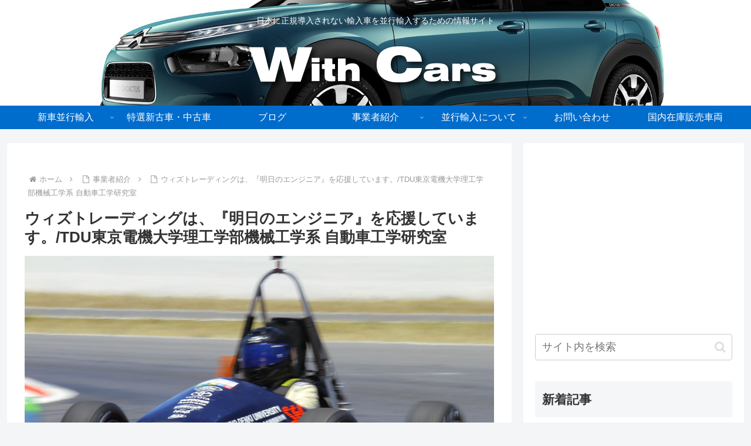

--- FILE ---
content_type: text/html; charset=utf-8
request_url: https://www.google.com/recaptcha/api2/anchor?ar=1&k=6LflHD8aAAAAAIkLFVUUPVq2xpvgJFKLcgT0tvDI&co=aHR0cHM6Ly93aXRoLWNhcnMuY29tOjQ0Mw..&hl=en&v=7gg7H51Q-naNfhmCP3_R47ho&size=invisible&anchor-ms=20000&execute-ms=30000&cb=u51nsh4ovor3
body_size: 48172
content:
<!DOCTYPE HTML><html dir="ltr" lang="en"><head><meta http-equiv="Content-Type" content="text/html; charset=UTF-8">
<meta http-equiv="X-UA-Compatible" content="IE=edge">
<title>reCAPTCHA</title>
<style type="text/css">
/* cyrillic-ext */
@font-face {
  font-family: 'Roboto';
  font-style: normal;
  font-weight: 400;
  font-stretch: 100%;
  src: url(//fonts.gstatic.com/s/roboto/v48/KFO7CnqEu92Fr1ME7kSn66aGLdTylUAMa3GUBHMdazTgWw.woff2) format('woff2');
  unicode-range: U+0460-052F, U+1C80-1C8A, U+20B4, U+2DE0-2DFF, U+A640-A69F, U+FE2E-FE2F;
}
/* cyrillic */
@font-face {
  font-family: 'Roboto';
  font-style: normal;
  font-weight: 400;
  font-stretch: 100%;
  src: url(//fonts.gstatic.com/s/roboto/v48/KFO7CnqEu92Fr1ME7kSn66aGLdTylUAMa3iUBHMdazTgWw.woff2) format('woff2');
  unicode-range: U+0301, U+0400-045F, U+0490-0491, U+04B0-04B1, U+2116;
}
/* greek-ext */
@font-face {
  font-family: 'Roboto';
  font-style: normal;
  font-weight: 400;
  font-stretch: 100%;
  src: url(//fonts.gstatic.com/s/roboto/v48/KFO7CnqEu92Fr1ME7kSn66aGLdTylUAMa3CUBHMdazTgWw.woff2) format('woff2');
  unicode-range: U+1F00-1FFF;
}
/* greek */
@font-face {
  font-family: 'Roboto';
  font-style: normal;
  font-weight: 400;
  font-stretch: 100%;
  src: url(//fonts.gstatic.com/s/roboto/v48/KFO7CnqEu92Fr1ME7kSn66aGLdTylUAMa3-UBHMdazTgWw.woff2) format('woff2');
  unicode-range: U+0370-0377, U+037A-037F, U+0384-038A, U+038C, U+038E-03A1, U+03A3-03FF;
}
/* math */
@font-face {
  font-family: 'Roboto';
  font-style: normal;
  font-weight: 400;
  font-stretch: 100%;
  src: url(//fonts.gstatic.com/s/roboto/v48/KFO7CnqEu92Fr1ME7kSn66aGLdTylUAMawCUBHMdazTgWw.woff2) format('woff2');
  unicode-range: U+0302-0303, U+0305, U+0307-0308, U+0310, U+0312, U+0315, U+031A, U+0326-0327, U+032C, U+032F-0330, U+0332-0333, U+0338, U+033A, U+0346, U+034D, U+0391-03A1, U+03A3-03A9, U+03B1-03C9, U+03D1, U+03D5-03D6, U+03F0-03F1, U+03F4-03F5, U+2016-2017, U+2034-2038, U+203C, U+2040, U+2043, U+2047, U+2050, U+2057, U+205F, U+2070-2071, U+2074-208E, U+2090-209C, U+20D0-20DC, U+20E1, U+20E5-20EF, U+2100-2112, U+2114-2115, U+2117-2121, U+2123-214F, U+2190, U+2192, U+2194-21AE, U+21B0-21E5, U+21F1-21F2, U+21F4-2211, U+2213-2214, U+2216-22FF, U+2308-230B, U+2310, U+2319, U+231C-2321, U+2336-237A, U+237C, U+2395, U+239B-23B7, U+23D0, U+23DC-23E1, U+2474-2475, U+25AF, U+25B3, U+25B7, U+25BD, U+25C1, U+25CA, U+25CC, U+25FB, U+266D-266F, U+27C0-27FF, U+2900-2AFF, U+2B0E-2B11, U+2B30-2B4C, U+2BFE, U+3030, U+FF5B, U+FF5D, U+1D400-1D7FF, U+1EE00-1EEFF;
}
/* symbols */
@font-face {
  font-family: 'Roboto';
  font-style: normal;
  font-weight: 400;
  font-stretch: 100%;
  src: url(//fonts.gstatic.com/s/roboto/v48/KFO7CnqEu92Fr1ME7kSn66aGLdTylUAMaxKUBHMdazTgWw.woff2) format('woff2');
  unicode-range: U+0001-000C, U+000E-001F, U+007F-009F, U+20DD-20E0, U+20E2-20E4, U+2150-218F, U+2190, U+2192, U+2194-2199, U+21AF, U+21E6-21F0, U+21F3, U+2218-2219, U+2299, U+22C4-22C6, U+2300-243F, U+2440-244A, U+2460-24FF, U+25A0-27BF, U+2800-28FF, U+2921-2922, U+2981, U+29BF, U+29EB, U+2B00-2BFF, U+4DC0-4DFF, U+FFF9-FFFB, U+10140-1018E, U+10190-1019C, U+101A0, U+101D0-101FD, U+102E0-102FB, U+10E60-10E7E, U+1D2C0-1D2D3, U+1D2E0-1D37F, U+1F000-1F0FF, U+1F100-1F1AD, U+1F1E6-1F1FF, U+1F30D-1F30F, U+1F315, U+1F31C, U+1F31E, U+1F320-1F32C, U+1F336, U+1F378, U+1F37D, U+1F382, U+1F393-1F39F, U+1F3A7-1F3A8, U+1F3AC-1F3AF, U+1F3C2, U+1F3C4-1F3C6, U+1F3CA-1F3CE, U+1F3D4-1F3E0, U+1F3ED, U+1F3F1-1F3F3, U+1F3F5-1F3F7, U+1F408, U+1F415, U+1F41F, U+1F426, U+1F43F, U+1F441-1F442, U+1F444, U+1F446-1F449, U+1F44C-1F44E, U+1F453, U+1F46A, U+1F47D, U+1F4A3, U+1F4B0, U+1F4B3, U+1F4B9, U+1F4BB, U+1F4BF, U+1F4C8-1F4CB, U+1F4D6, U+1F4DA, U+1F4DF, U+1F4E3-1F4E6, U+1F4EA-1F4ED, U+1F4F7, U+1F4F9-1F4FB, U+1F4FD-1F4FE, U+1F503, U+1F507-1F50B, U+1F50D, U+1F512-1F513, U+1F53E-1F54A, U+1F54F-1F5FA, U+1F610, U+1F650-1F67F, U+1F687, U+1F68D, U+1F691, U+1F694, U+1F698, U+1F6AD, U+1F6B2, U+1F6B9-1F6BA, U+1F6BC, U+1F6C6-1F6CF, U+1F6D3-1F6D7, U+1F6E0-1F6EA, U+1F6F0-1F6F3, U+1F6F7-1F6FC, U+1F700-1F7FF, U+1F800-1F80B, U+1F810-1F847, U+1F850-1F859, U+1F860-1F887, U+1F890-1F8AD, U+1F8B0-1F8BB, U+1F8C0-1F8C1, U+1F900-1F90B, U+1F93B, U+1F946, U+1F984, U+1F996, U+1F9E9, U+1FA00-1FA6F, U+1FA70-1FA7C, U+1FA80-1FA89, U+1FA8F-1FAC6, U+1FACE-1FADC, U+1FADF-1FAE9, U+1FAF0-1FAF8, U+1FB00-1FBFF;
}
/* vietnamese */
@font-face {
  font-family: 'Roboto';
  font-style: normal;
  font-weight: 400;
  font-stretch: 100%;
  src: url(//fonts.gstatic.com/s/roboto/v48/KFO7CnqEu92Fr1ME7kSn66aGLdTylUAMa3OUBHMdazTgWw.woff2) format('woff2');
  unicode-range: U+0102-0103, U+0110-0111, U+0128-0129, U+0168-0169, U+01A0-01A1, U+01AF-01B0, U+0300-0301, U+0303-0304, U+0308-0309, U+0323, U+0329, U+1EA0-1EF9, U+20AB;
}
/* latin-ext */
@font-face {
  font-family: 'Roboto';
  font-style: normal;
  font-weight: 400;
  font-stretch: 100%;
  src: url(//fonts.gstatic.com/s/roboto/v48/KFO7CnqEu92Fr1ME7kSn66aGLdTylUAMa3KUBHMdazTgWw.woff2) format('woff2');
  unicode-range: U+0100-02BA, U+02BD-02C5, U+02C7-02CC, U+02CE-02D7, U+02DD-02FF, U+0304, U+0308, U+0329, U+1D00-1DBF, U+1E00-1E9F, U+1EF2-1EFF, U+2020, U+20A0-20AB, U+20AD-20C0, U+2113, U+2C60-2C7F, U+A720-A7FF;
}
/* latin */
@font-face {
  font-family: 'Roboto';
  font-style: normal;
  font-weight: 400;
  font-stretch: 100%;
  src: url(//fonts.gstatic.com/s/roboto/v48/KFO7CnqEu92Fr1ME7kSn66aGLdTylUAMa3yUBHMdazQ.woff2) format('woff2');
  unicode-range: U+0000-00FF, U+0131, U+0152-0153, U+02BB-02BC, U+02C6, U+02DA, U+02DC, U+0304, U+0308, U+0329, U+2000-206F, U+20AC, U+2122, U+2191, U+2193, U+2212, U+2215, U+FEFF, U+FFFD;
}
/* cyrillic-ext */
@font-face {
  font-family: 'Roboto';
  font-style: normal;
  font-weight: 500;
  font-stretch: 100%;
  src: url(//fonts.gstatic.com/s/roboto/v48/KFO7CnqEu92Fr1ME7kSn66aGLdTylUAMa3GUBHMdazTgWw.woff2) format('woff2');
  unicode-range: U+0460-052F, U+1C80-1C8A, U+20B4, U+2DE0-2DFF, U+A640-A69F, U+FE2E-FE2F;
}
/* cyrillic */
@font-face {
  font-family: 'Roboto';
  font-style: normal;
  font-weight: 500;
  font-stretch: 100%;
  src: url(//fonts.gstatic.com/s/roboto/v48/KFO7CnqEu92Fr1ME7kSn66aGLdTylUAMa3iUBHMdazTgWw.woff2) format('woff2');
  unicode-range: U+0301, U+0400-045F, U+0490-0491, U+04B0-04B1, U+2116;
}
/* greek-ext */
@font-face {
  font-family: 'Roboto';
  font-style: normal;
  font-weight: 500;
  font-stretch: 100%;
  src: url(//fonts.gstatic.com/s/roboto/v48/KFO7CnqEu92Fr1ME7kSn66aGLdTylUAMa3CUBHMdazTgWw.woff2) format('woff2');
  unicode-range: U+1F00-1FFF;
}
/* greek */
@font-face {
  font-family: 'Roboto';
  font-style: normal;
  font-weight: 500;
  font-stretch: 100%;
  src: url(//fonts.gstatic.com/s/roboto/v48/KFO7CnqEu92Fr1ME7kSn66aGLdTylUAMa3-UBHMdazTgWw.woff2) format('woff2');
  unicode-range: U+0370-0377, U+037A-037F, U+0384-038A, U+038C, U+038E-03A1, U+03A3-03FF;
}
/* math */
@font-face {
  font-family: 'Roboto';
  font-style: normal;
  font-weight: 500;
  font-stretch: 100%;
  src: url(//fonts.gstatic.com/s/roboto/v48/KFO7CnqEu92Fr1ME7kSn66aGLdTylUAMawCUBHMdazTgWw.woff2) format('woff2');
  unicode-range: U+0302-0303, U+0305, U+0307-0308, U+0310, U+0312, U+0315, U+031A, U+0326-0327, U+032C, U+032F-0330, U+0332-0333, U+0338, U+033A, U+0346, U+034D, U+0391-03A1, U+03A3-03A9, U+03B1-03C9, U+03D1, U+03D5-03D6, U+03F0-03F1, U+03F4-03F5, U+2016-2017, U+2034-2038, U+203C, U+2040, U+2043, U+2047, U+2050, U+2057, U+205F, U+2070-2071, U+2074-208E, U+2090-209C, U+20D0-20DC, U+20E1, U+20E5-20EF, U+2100-2112, U+2114-2115, U+2117-2121, U+2123-214F, U+2190, U+2192, U+2194-21AE, U+21B0-21E5, U+21F1-21F2, U+21F4-2211, U+2213-2214, U+2216-22FF, U+2308-230B, U+2310, U+2319, U+231C-2321, U+2336-237A, U+237C, U+2395, U+239B-23B7, U+23D0, U+23DC-23E1, U+2474-2475, U+25AF, U+25B3, U+25B7, U+25BD, U+25C1, U+25CA, U+25CC, U+25FB, U+266D-266F, U+27C0-27FF, U+2900-2AFF, U+2B0E-2B11, U+2B30-2B4C, U+2BFE, U+3030, U+FF5B, U+FF5D, U+1D400-1D7FF, U+1EE00-1EEFF;
}
/* symbols */
@font-face {
  font-family: 'Roboto';
  font-style: normal;
  font-weight: 500;
  font-stretch: 100%;
  src: url(//fonts.gstatic.com/s/roboto/v48/KFO7CnqEu92Fr1ME7kSn66aGLdTylUAMaxKUBHMdazTgWw.woff2) format('woff2');
  unicode-range: U+0001-000C, U+000E-001F, U+007F-009F, U+20DD-20E0, U+20E2-20E4, U+2150-218F, U+2190, U+2192, U+2194-2199, U+21AF, U+21E6-21F0, U+21F3, U+2218-2219, U+2299, U+22C4-22C6, U+2300-243F, U+2440-244A, U+2460-24FF, U+25A0-27BF, U+2800-28FF, U+2921-2922, U+2981, U+29BF, U+29EB, U+2B00-2BFF, U+4DC0-4DFF, U+FFF9-FFFB, U+10140-1018E, U+10190-1019C, U+101A0, U+101D0-101FD, U+102E0-102FB, U+10E60-10E7E, U+1D2C0-1D2D3, U+1D2E0-1D37F, U+1F000-1F0FF, U+1F100-1F1AD, U+1F1E6-1F1FF, U+1F30D-1F30F, U+1F315, U+1F31C, U+1F31E, U+1F320-1F32C, U+1F336, U+1F378, U+1F37D, U+1F382, U+1F393-1F39F, U+1F3A7-1F3A8, U+1F3AC-1F3AF, U+1F3C2, U+1F3C4-1F3C6, U+1F3CA-1F3CE, U+1F3D4-1F3E0, U+1F3ED, U+1F3F1-1F3F3, U+1F3F5-1F3F7, U+1F408, U+1F415, U+1F41F, U+1F426, U+1F43F, U+1F441-1F442, U+1F444, U+1F446-1F449, U+1F44C-1F44E, U+1F453, U+1F46A, U+1F47D, U+1F4A3, U+1F4B0, U+1F4B3, U+1F4B9, U+1F4BB, U+1F4BF, U+1F4C8-1F4CB, U+1F4D6, U+1F4DA, U+1F4DF, U+1F4E3-1F4E6, U+1F4EA-1F4ED, U+1F4F7, U+1F4F9-1F4FB, U+1F4FD-1F4FE, U+1F503, U+1F507-1F50B, U+1F50D, U+1F512-1F513, U+1F53E-1F54A, U+1F54F-1F5FA, U+1F610, U+1F650-1F67F, U+1F687, U+1F68D, U+1F691, U+1F694, U+1F698, U+1F6AD, U+1F6B2, U+1F6B9-1F6BA, U+1F6BC, U+1F6C6-1F6CF, U+1F6D3-1F6D7, U+1F6E0-1F6EA, U+1F6F0-1F6F3, U+1F6F7-1F6FC, U+1F700-1F7FF, U+1F800-1F80B, U+1F810-1F847, U+1F850-1F859, U+1F860-1F887, U+1F890-1F8AD, U+1F8B0-1F8BB, U+1F8C0-1F8C1, U+1F900-1F90B, U+1F93B, U+1F946, U+1F984, U+1F996, U+1F9E9, U+1FA00-1FA6F, U+1FA70-1FA7C, U+1FA80-1FA89, U+1FA8F-1FAC6, U+1FACE-1FADC, U+1FADF-1FAE9, U+1FAF0-1FAF8, U+1FB00-1FBFF;
}
/* vietnamese */
@font-face {
  font-family: 'Roboto';
  font-style: normal;
  font-weight: 500;
  font-stretch: 100%;
  src: url(//fonts.gstatic.com/s/roboto/v48/KFO7CnqEu92Fr1ME7kSn66aGLdTylUAMa3OUBHMdazTgWw.woff2) format('woff2');
  unicode-range: U+0102-0103, U+0110-0111, U+0128-0129, U+0168-0169, U+01A0-01A1, U+01AF-01B0, U+0300-0301, U+0303-0304, U+0308-0309, U+0323, U+0329, U+1EA0-1EF9, U+20AB;
}
/* latin-ext */
@font-face {
  font-family: 'Roboto';
  font-style: normal;
  font-weight: 500;
  font-stretch: 100%;
  src: url(//fonts.gstatic.com/s/roboto/v48/KFO7CnqEu92Fr1ME7kSn66aGLdTylUAMa3KUBHMdazTgWw.woff2) format('woff2');
  unicode-range: U+0100-02BA, U+02BD-02C5, U+02C7-02CC, U+02CE-02D7, U+02DD-02FF, U+0304, U+0308, U+0329, U+1D00-1DBF, U+1E00-1E9F, U+1EF2-1EFF, U+2020, U+20A0-20AB, U+20AD-20C0, U+2113, U+2C60-2C7F, U+A720-A7FF;
}
/* latin */
@font-face {
  font-family: 'Roboto';
  font-style: normal;
  font-weight: 500;
  font-stretch: 100%;
  src: url(//fonts.gstatic.com/s/roboto/v48/KFO7CnqEu92Fr1ME7kSn66aGLdTylUAMa3yUBHMdazQ.woff2) format('woff2');
  unicode-range: U+0000-00FF, U+0131, U+0152-0153, U+02BB-02BC, U+02C6, U+02DA, U+02DC, U+0304, U+0308, U+0329, U+2000-206F, U+20AC, U+2122, U+2191, U+2193, U+2212, U+2215, U+FEFF, U+FFFD;
}
/* cyrillic-ext */
@font-face {
  font-family: 'Roboto';
  font-style: normal;
  font-weight: 900;
  font-stretch: 100%;
  src: url(//fonts.gstatic.com/s/roboto/v48/KFO7CnqEu92Fr1ME7kSn66aGLdTylUAMa3GUBHMdazTgWw.woff2) format('woff2');
  unicode-range: U+0460-052F, U+1C80-1C8A, U+20B4, U+2DE0-2DFF, U+A640-A69F, U+FE2E-FE2F;
}
/* cyrillic */
@font-face {
  font-family: 'Roboto';
  font-style: normal;
  font-weight: 900;
  font-stretch: 100%;
  src: url(//fonts.gstatic.com/s/roboto/v48/KFO7CnqEu92Fr1ME7kSn66aGLdTylUAMa3iUBHMdazTgWw.woff2) format('woff2');
  unicode-range: U+0301, U+0400-045F, U+0490-0491, U+04B0-04B1, U+2116;
}
/* greek-ext */
@font-face {
  font-family: 'Roboto';
  font-style: normal;
  font-weight: 900;
  font-stretch: 100%;
  src: url(//fonts.gstatic.com/s/roboto/v48/KFO7CnqEu92Fr1ME7kSn66aGLdTylUAMa3CUBHMdazTgWw.woff2) format('woff2');
  unicode-range: U+1F00-1FFF;
}
/* greek */
@font-face {
  font-family: 'Roboto';
  font-style: normal;
  font-weight: 900;
  font-stretch: 100%;
  src: url(//fonts.gstatic.com/s/roboto/v48/KFO7CnqEu92Fr1ME7kSn66aGLdTylUAMa3-UBHMdazTgWw.woff2) format('woff2');
  unicode-range: U+0370-0377, U+037A-037F, U+0384-038A, U+038C, U+038E-03A1, U+03A3-03FF;
}
/* math */
@font-face {
  font-family: 'Roboto';
  font-style: normal;
  font-weight: 900;
  font-stretch: 100%;
  src: url(//fonts.gstatic.com/s/roboto/v48/KFO7CnqEu92Fr1ME7kSn66aGLdTylUAMawCUBHMdazTgWw.woff2) format('woff2');
  unicode-range: U+0302-0303, U+0305, U+0307-0308, U+0310, U+0312, U+0315, U+031A, U+0326-0327, U+032C, U+032F-0330, U+0332-0333, U+0338, U+033A, U+0346, U+034D, U+0391-03A1, U+03A3-03A9, U+03B1-03C9, U+03D1, U+03D5-03D6, U+03F0-03F1, U+03F4-03F5, U+2016-2017, U+2034-2038, U+203C, U+2040, U+2043, U+2047, U+2050, U+2057, U+205F, U+2070-2071, U+2074-208E, U+2090-209C, U+20D0-20DC, U+20E1, U+20E5-20EF, U+2100-2112, U+2114-2115, U+2117-2121, U+2123-214F, U+2190, U+2192, U+2194-21AE, U+21B0-21E5, U+21F1-21F2, U+21F4-2211, U+2213-2214, U+2216-22FF, U+2308-230B, U+2310, U+2319, U+231C-2321, U+2336-237A, U+237C, U+2395, U+239B-23B7, U+23D0, U+23DC-23E1, U+2474-2475, U+25AF, U+25B3, U+25B7, U+25BD, U+25C1, U+25CA, U+25CC, U+25FB, U+266D-266F, U+27C0-27FF, U+2900-2AFF, U+2B0E-2B11, U+2B30-2B4C, U+2BFE, U+3030, U+FF5B, U+FF5D, U+1D400-1D7FF, U+1EE00-1EEFF;
}
/* symbols */
@font-face {
  font-family: 'Roboto';
  font-style: normal;
  font-weight: 900;
  font-stretch: 100%;
  src: url(//fonts.gstatic.com/s/roboto/v48/KFO7CnqEu92Fr1ME7kSn66aGLdTylUAMaxKUBHMdazTgWw.woff2) format('woff2');
  unicode-range: U+0001-000C, U+000E-001F, U+007F-009F, U+20DD-20E0, U+20E2-20E4, U+2150-218F, U+2190, U+2192, U+2194-2199, U+21AF, U+21E6-21F0, U+21F3, U+2218-2219, U+2299, U+22C4-22C6, U+2300-243F, U+2440-244A, U+2460-24FF, U+25A0-27BF, U+2800-28FF, U+2921-2922, U+2981, U+29BF, U+29EB, U+2B00-2BFF, U+4DC0-4DFF, U+FFF9-FFFB, U+10140-1018E, U+10190-1019C, U+101A0, U+101D0-101FD, U+102E0-102FB, U+10E60-10E7E, U+1D2C0-1D2D3, U+1D2E0-1D37F, U+1F000-1F0FF, U+1F100-1F1AD, U+1F1E6-1F1FF, U+1F30D-1F30F, U+1F315, U+1F31C, U+1F31E, U+1F320-1F32C, U+1F336, U+1F378, U+1F37D, U+1F382, U+1F393-1F39F, U+1F3A7-1F3A8, U+1F3AC-1F3AF, U+1F3C2, U+1F3C4-1F3C6, U+1F3CA-1F3CE, U+1F3D4-1F3E0, U+1F3ED, U+1F3F1-1F3F3, U+1F3F5-1F3F7, U+1F408, U+1F415, U+1F41F, U+1F426, U+1F43F, U+1F441-1F442, U+1F444, U+1F446-1F449, U+1F44C-1F44E, U+1F453, U+1F46A, U+1F47D, U+1F4A3, U+1F4B0, U+1F4B3, U+1F4B9, U+1F4BB, U+1F4BF, U+1F4C8-1F4CB, U+1F4D6, U+1F4DA, U+1F4DF, U+1F4E3-1F4E6, U+1F4EA-1F4ED, U+1F4F7, U+1F4F9-1F4FB, U+1F4FD-1F4FE, U+1F503, U+1F507-1F50B, U+1F50D, U+1F512-1F513, U+1F53E-1F54A, U+1F54F-1F5FA, U+1F610, U+1F650-1F67F, U+1F687, U+1F68D, U+1F691, U+1F694, U+1F698, U+1F6AD, U+1F6B2, U+1F6B9-1F6BA, U+1F6BC, U+1F6C6-1F6CF, U+1F6D3-1F6D7, U+1F6E0-1F6EA, U+1F6F0-1F6F3, U+1F6F7-1F6FC, U+1F700-1F7FF, U+1F800-1F80B, U+1F810-1F847, U+1F850-1F859, U+1F860-1F887, U+1F890-1F8AD, U+1F8B0-1F8BB, U+1F8C0-1F8C1, U+1F900-1F90B, U+1F93B, U+1F946, U+1F984, U+1F996, U+1F9E9, U+1FA00-1FA6F, U+1FA70-1FA7C, U+1FA80-1FA89, U+1FA8F-1FAC6, U+1FACE-1FADC, U+1FADF-1FAE9, U+1FAF0-1FAF8, U+1FB00-1FBFF;
}
/* vietnamese */
@font-face {
  font-family: 'Roboto';
  font-style: normal;
  font-weight: 900;
  font-stretch: 100%;
  src: url(//fonts.gstatic.com/s/roboto/v48/KFO7CnqEu92Fr1ME7kSn66aGLdTylUAMa3OUBHMdazTgWw.woff2) format('woff2');
  unicode-range: U+0102-0103, U+0110-0111, U+0128-0129, U+0168-0169, U+01A0-01A1, U+01AF-01B0, U+0300-0301, U+0303-0304, U+0308-0309, U+0323, U+0329, U+1EA0-1EF9, U+20AB;
}
/* latin-ext */
@font-face {
  font-family: 'Roboto';
  font-style: normal;
  font-weight: 900;
  font-stretch: 100%;
  src: url(//fonts.gstatic.com/s/roboto/v48/KFO7CnqEu92Fr1ME7kSn66aGLdTylUAMa3KUBHMdazTgWw.woff2) format('woff2');
  unicode-range: U+0100-02BA, U+02BD-02C5, U+02C7-02CC, U+02CE-02D7, U+02DD-02FF, U+0304, U+0308, U+0329, U+1D00-1DBF, U+1E00-1E9F, U+1EF2-1EFF, U+2020, U+20A0-20AB, U+20AD-20C0, U+2113, U+2C60-2C7F, U+A720-A7FF;
}
/* latin */
@font-face {
  font-family: 'Roboto';
  font-style: normal;
  font-weight: 900;
  font-stretch: 100%;
  src: url(//fonts.gstatic.com/s/roboto/v48/KFO7CnqEu92Fr1ME7kSn66aGLdTylUAMa3yUBHMdazQ.woff2) format('woff2');
  unicode-range: U+0000-00FF, U+0131, U+0152-0153, U+02BB-02BC, U+02C6, U+02DA, U+02DC, U+0304, U+0308, U+0329, U+2000-206F, U+20AC, U+2122, U+2191, U+2193, U+2212, U+2215, U+FEFF, U+FFFD;
}

</style>
<link rel="stylesheet" type="text/css" href="https://www.gstatic.com/recaptcha/releases/7gg7H51Q-naNfhmCP3_R47ho/styles__ltr.css">
<script nonce="POQvG58ddNMQj3dYaENZKQ" type="text/javascript">window['__recaptcha_api'] = 'https://www.google.com/recaptcha/api2/';</script>
<script type="text/javascript" src="https://www.gstatic.com/recaptcha/releases/7gg7H51Q-naNfhmCP3_R47ho/recaptcha__en.js" nonce="POQvG58ddNMQj3dYaENZKQ">
      
    </script></head>
<body><div id="rc-anchor-alert" class="rc-anchor-alert"></div>
<input type="hidden" id="recaptcha-token" value="[base64]">
<script type="text/javascript" nonce="POQvG58ddNMQj3dYaENZKQ">
      recaptcha.anchor.Main.init("[\x22ainput\x22,[\x22bgdata\x22,\x22\x22,\[base64]/[base64]/[base64]/[base64]/cjw8ejpyPj4+eil9Y2F0Y2gobCl7dGhyb3cgbDt9fSxIPWZ1bmN0aW9uKHcsdCx6KXtpZih3PT0xOTR8fHc9PTIwOCl0LnZbd10/dC52W3ddLmNvbmNhdCh6KTp0LnZbd109b2Yoeix0KTtlbHNle2lmKHQuYkImJnchPTMxNylyZXR1cm47dz09NjZ8fHc9PTEyMnx8dz09NDcwfHx3PT00NHx8dz09NDE2fHx3PT0zOTd8fHc9PTQyMXx8dz09Njh8fHc9PTcwfHx3PT0xODQ/[base64]/[base64]/[base64]/bmV3IGRbVl0oSlswXSk6cD09Mj9uZXcgZFtWXShKWzBdLEpbMV0pOnA9PTM/bmV3IGRbVl0oSlswXSxKWzFdLEpbMl0pOnA9PTQ/[base64]/[base64]/[base64]/[base64]\x22,\[base64]\x22,\x22woo/[base64]/DqSHCriDCqMKPNMOIw5kowo7Dnn7Dm8Kiwr1JwrXDvsOcKmxWAMO9McKewpcPwq4Pw5YfDVXDgz3DhsOSUD7Ci8OgbUNyw6VjUMKdw7Anw7B1ZEQyw7zDhx7DjBfDo8OVJ8OPHWjDvCd8VMKKw5jDiMOjwpHCvCtmLxDDuWDCtcOcw4/[base64]/CriNEwoojXBxsB8KXEnvDk1QudXTDjMKvwqfDjsKycQLDjMOXw4ABOcKVw57DkcO6w6nCmMK3asOywrBEw7MdwoPClMK2wrDDgsKXwrPDmcKswq/CgUtfDwLCgcObbMKzKmp5wpJywrPCisKJw4jDsAjCgsKTwqDDoxtCDGcRJnDCv1PDjsOow5N8woQUDcKNwoXCksOOw5ssw5hPw54UwqNQwrxoKMO+GMKrKMOQTcKSw6IPDMOGaMOFwr3DgRHCqMOJA0/ChcOww5dtwoV+UUFoTSfDi19Two3CnsOcZVMQwrPCgCPDjzINfMKzZ197RCsAO8KMQVdqBsOxMMOTUlLDn8OdZEXDiMK/wq1pZUXCh8KIwqjDkWnDg33DtFN6w6fCrMKTLMOaV8KcVV3DpMOsYMOXwq3CrRHDvhpswofCncKtw63CmmvDrSnDtcOYPsK0IGYdH8KAw43DssKwwrs9w6rDicOGdsO/w6BgwroQWiDDiMKdw5JucwdGwrRwHDTCl33CgSnClCtkw4wJD8KhwobDhDhjwo1PB1jDgSrCpcKRHx5fwqAmRMKDwqgYf8OGw608F3fCjxTDnCJWwp/DjcKMw5UPw6J1DCvDlMO4woXCqBcxwrzCphfDqcOYFmdww7ZdF8Okw7FYG8OKR8KFeMO/wp/[base64]/dTPCgUXCiG3ChxrCoSPCjAZqTcOzVcOEw7sJOzQwHsKmwpjDrTRxf8KAw6FMIcOtMcKfwrJ9wqQ+w7VYwprDmQ7DusKgVsKIEMKrOjnDscO2wrxxCX/[base64]/CkRknw6vDphrDrnvCs0ZJwpPDnMO3wpQNw7YNOMKPNmTCrcKTHsO1wqPCsDw2wrrDjcKRJzYad8OPNEoCZsO7SVPDn8Krw7/Duk1eFT8kw7zCrMOsw6ZMwp/DrHrCoQxhw5rCnSVlwp4zZjoBb0PCoMKRw5/Cg8Khw5QJMBfCuA1ewp9HHsKrRsKfwqrCvCEnUAbCuU7DulMXw48Ow4/DnQ1DX2F0HsKMw7liw4BUwr0+w4LDkQbCgTDCgMK5woHDuD4wQMKrwr3DqRc9XMOtw6jDvsK3w57DiF3Cl2Z2fMO/A8KBK8Krw7LDtcK6IyxawoPCoMOYVmgJN8K3GwfCiE4zwq5hdGpuW8OPZm/[base64]/[base64]/DnRJfwonDpsOhOMOiJ8Kjw5Y3AsKRwpNKwrvCtsKDRCEzR8OZBcK6wpfDr38Jw7IywqjCk1bDhl1JCMKuw5lkwr9xGRzDt8K9SUjDgidKYsKDT07DhkDDqHDDswlfPMKnKcKowqnDt8K6w5/Dq8KYR8KZw6TCo0DDn1TDhiR/w7hJw415wrJUJcKEw6nDvsKSHMOywofDlDbDtsKEW8OpwrvCksO7w7/ChMK6w64Mwosxw55jGw/[base64]/CmRLCkkDDtl8SFRrDssO1wqBgFsOQOWnCqcKcKVNfw43DoMKOwpfDkz/DvHVVw4kZdMKzCsOxQyRMwqzCrAPDgMO+KH3Dijd9wq/DmsKOwqwLYMOAK0LCi8KeGHXCrkVBdcODe8K9wqLDm8KfYMK7dMOpL3howpLCpcKXwpHDlcKIOQLDrMKkwo9qDcKxwqXDm8Kgw7wLNinDk8OJFzQnCjvDkMOLwo3CuMKQRBUOWMO7RsKWwrsgw54HOlDCsMKwwp0Lw43CsEXDvD7DkcKfccOteUYMXcOuwogkw6/[base64]/CpTrDucOZwqvDniXDvMKow5NfJTPDvSVvwqR1JMO1w4UHwqppLn/DpcOYAsO6wqtNbRUpw4nCq8OBRQ/ChsKlw57Dg1jCusKDBnFLwqBJw4JBMsOLwqhrcnTCqyNUw7UqbsO8dVTCvGPCqijDkWV+HcK8HMOJaMK7YMKFNsOHw7dQelB2EWHCvMOwWWnDnMK8w4bCoxvCm8K/wrxnWCjCtXbCn3pWwrQMf8KkQ8Kpwr9Bd2ZbSMOAwptTJcKWW0PDmgDCoAR7Pz00OcKKwoVxJMKDwqdXw6hgwqDCmw5SwqJZSD7DiMOXacO2ICHDvR1pNVfDuDLCnsK/V8KTCGUTV17Dk8OdwqHDlznClyY5wojClwHCtMOOw67DscOWT8OHwpjDqMKnEQ80O8KAw73DuV9Qw5XDiWvDlsKVMXXDgEpUd2U5w77CtXPCpMKpwp3ChT8sw5Ihw4VLw7QeelHCkw/ChcKvwpzDvsKjGcO5ckw5PRPDiMKTQjXDpX5QwpzCkFoUw5A8GEBDTQ1cwqLChsKAIxcEw4vCi1tmw7UEw5rCoMOkeQrDv8OqwpPCkUzDsxxXw6vCvcKfLMKhwpHCncOyw7J4wp8UC8OABcKcF8OTwpzChcK9wqHCmnjDuirCr8O9VsKZwq3CsMKnccK/woA9Q2HCvBnDmzZfwpHDokx3wqrDrsKUGcOeX8KQLR3DlTfCicOvC8O9wrddw6zCssKtwrDDozgcOsOuU2/Cvy/DjFjColzCuSwjwrMgM8Kfw7nDq8KXwohsSEfDpFNrE3rCkMO/OcK+VjNmw78RWMKgV8OywovCjsObIyHDo8KFwoHDkhBBwrzDvMObEsKTDcOJHhjDt8KuV8OCLAwpw6tNwobCmcOefsOiAsOmw5zDvAPDnwwcw7DDsUXDhgFLw4nCoCgEwqBNAG0bw6APw45/[base64]/UzgQWDrCssKXbWcgbMOqOsOBwq8uw4ZBTMKFTn0awpPCssKjFzvDrcKyDcKRw6h7wpEZUg9bwoDCly/DnBg3w5R3w4JgG8OhwqoXcyHCgsOEaQ0qwoXDhsOBw7fCk8O3wojDiwjDhSjCpkHDvHHDjMKzaXHCrG46GcKxw4dRw7XCll/CicO8E1DDgGrDhcOcW8OXOsKpwo/Cux44w6kawqEfLsKEwrZKw7TDkTbDgsKTP3LCryNsf8O4KlbDuhkGBkttf8KTwpDDuMOXw7B+NwfCm8KPUQdmw5gyPwfDiVzCocKxZsKqHcOSQ8K8wqnCuAvDuQ/CuMKAw7xcw7N5O8K1wo7CgynDuWXDn37DjlTDiALCpGHDmwsVR1jDpRYoaxpFMsKuYQbDhMOXwr7DqcKxwp9Jw7lsw7HDqUTCo2N0NcKOOxUpbwHCiMOdMhzDp8OfwqjDoy0FKlvClsK/[base64]/DqcKHPsKVwpzDrsKcZgldwrEOZk1ww6F7w5LCiMOCwoPDvS/DpsKRw6RXSMO5YETCnsKXTXl4wpvCoFvCpcKSMsKCQ3goOSXDiMOiw4HDmDXChCTDiMOywqkUMcOqwrfCujvCixAXw4BmMcK3w6LDpcKXw5vCusO5YSDDucOkOQ/[base64]/WMKiw7VkPQ/DmkTCiWFqwohaHCHCnMKYw4fDkzItBD9twqBHw6Rewql/HBPDkF/DnwJlw7Baw5oSw4g7w7DDimrCmMKCwpLDv8K3UBA/w53DsjbDsMKTwp/DrCfChUMUaCJsw5nDvQ3DlyhNfcOQXcKsw5s8K8KWw7vDq8KSY8KZKlFtBF4CTcKCWcKWwrRIGEPCtcKpwrgsFioDw681FSDDlXXDsV83w43DhMK8Iy3ChwIRWMOJE8O/w5/[base64]/CncKZw6VVwoXCp1IHQkrCqW7DucKIw7rCpMK+SMKrw7t1A8ORw6/Cj8O6Qz/DjF/[base64]/DtsOEZT9WJMKCwoZISsKew4DDi0p/On4GTMOnWsK3wq/[base64]/Dh8KSB8KEwrTCm3Rzw4PCpUzCs8K/fcK7D8OCwooRFcKyJsKyw7RqZsOYw6fDu8KGYEFkw5ggDMOUwqJ3w452wpjDiRjDm17DucKIwqPCpsKTwojCig7Cv8K7w5bCgcOhT8OqeTRfFBdUaUDDgnd6w6PCvU3Du8OsWAdQbsKnclfDsB3CtTrDscOXcsKZdxvDo8KtaRbDn8OEAsO/UFrDrXLDtAbDtClIL8KiwpVewrvCgMKvw7rDn07Cr0I1CUZua2V8UcOwPVpkwpLDrsKVPQkjKMOOIBtAw7bDjMOBwrBqw5bCv2/DtiLCuMKWHGfCl1cpC3N2Jlg3w4ALw5DCpW/Cp8Oqw6/CqVEUwqbCr08Ww6vCryU6KDPCt2bCosKOw7siw6XChsOmw6TDucKKw6x+WnAWOcOTJHQpw6DCn8OIL8ORGcOTBcK+w6PCjgIaDsK8WMOdwq09w6TDng3DqRXCp8Kdw4XCgDB/OsKLF2FwPjHDl8OmwqUEw7nCtcKqBAzCk1Q/JcKHwqVVwr8dwrlHw5fDnMKZK3fDpsKjwrnDr3bDkcKCYcOsw692w4bDvyjDq8KVNsOGT3cXTcKswpHDoRNXWcKWTcOzwotCS8O1Ih0fMcO3LsOCwpHDsThFNXwhw63Dm8KbRFzCsMKow4zDtAbCnyfDkC3CvjBpwp/DqsKuwoTDnSlQIlV9wqpAeMK1wrAzwqPDmg/CkxXDq3QaTH/ChcOywpfDu8OID3HDgX3CgyXDli/ClsKqX8KsE8O7wrVMCcOfwpR+bsKWw7IAdMKtw6IzeDBVImXCkMORIh/Cly/[base64]/wrAXLRFHw51geQY7QCTCnWTDuMOGQMKVdMKcwogTW8K8ScKLw4RZw77CocKkw5XCtT/DosOoUMO2aTBIOhDDvsOSQcOVw6LDksOtw5Z2w6rCpCgRLnfCsQY0flwBGFZFw4A5V8OVwoRuEiDDkxPDicOtwo1UwqBOJMKUcWHDrA1oXsOuZxF2wonCscOCR8K8QF10w7p2MF3CosOhQlvDshpMwoLCpsKiw4wGw7zDh8K/fMOPdRrDhTLClcKbw7HCkjkXwoLDjsOcwpHDgzc9woh1w7klA8KHP8KxwqTCpGhFw5w8wrfDsAwSwonDj8KGe3PDocOYDcOqKTssDnvCkRNkwpDDo8OAb8OZw6LCosOMEB4kw5VBwps8IMO/fcKAHS4iD8KBS3ccw7QhL8OYw6nCvVVHVsKBaMOrMsKGw648woI8w5vDgsOewoXCg3QIGVvCk8KSwpgNwr8URQLDigLCt8OnJyXDq8K/wrPCo8K/w6zDjQ8NQkcZw5RFwpzDvcKkwq0pO8OHwqjDojx2wpzCu0fDuCfDucKgw4ozwpg7ZExcwrR1BsKzwqIpR1nCgBLCukBjw4EFwqM0FkbDkwLDpsOXwrQ9L8OGwp/CsMOlNQgyw4R8QDM+w7A+YcKTw7JawoRlwq4HCsKabsKMwrFldhxFCTPCjiBoaUfDrcKGScKTP8OSTcK+QWgYw6Q8djnDoHnCgcOvwpLDoMOBw7VnbVPDusKlJAvDtFNNE2B6AMKDJsK4dsKbw77CjxbChcKEw5XDjB0/TAx8w57DncKqLMO5WsK1w78DwqbClMOWX8KdwoV6wrrDvEtBFwpRwpjDm0IqTMOVw5xXwo7CnsO5azNaBcKuIjDCrXrDtcOxIsKbIz/CicO+wrrDrjPDr8KkLDcKw7JpYUjChD0xwrNiHcKywqNOKsO9dhHCmTlGwooCw4jDn2J6wq5VJMKDdgvCuk3CnXZIDmB5wpVMwoTCvGF7wopDw4p6cTPCrMKWPsOFwpXDlGgMZCdGEwLDhsO6wqvDiMK8w4BQeMOlZ3Uowo/[base64]/CoRoIwpbDq8OFMAMcwo/ClgtTOxVIwoXDjHYXTUrCj3/[base64]/Dm8KBwp3DryzCsHrCqsOlwqnCk8Kjw7HCnSTDscKBDMOFQmLDjsOowoPDucObw73Cr8OewrQVT8KBwrZfbwMmwqYBwqEeT8KGwpTDtV3Dv8K9w5TCt8O2Fl9uwqMuwr/ClMKLwoI1C8KQN1vDicOXwqLCrcONwqLDkSPDuyzCq8OYw4bCscOsw5ghwrNCY8OKwokSw5FUa8Oyw6MyQsOFwpgaUMKcw7ZCw5hqwpLCsCbDsknCtk3Dr8K8LsKKw5ALwqnCqMK+VMOyWwVUEMKzT01He8OcY8KLZMOZG8OnwrfDtUTDo8KOw5/CpizDnyRdbRDCiClJwqlkw7Aiw5nCgRjDoxDDsMKOCsOPwqtMwoXDkcK7w57CvWNFasKBPMKvw6rCocOkJxk1HlPClXwsw4LDv2l+w5XCi2/Cknx/w5wBC23Cs8OSwrcxw6HDjGF8AMKrA8KKEsKSIRx9M8KgccOiw6RkRyHDoXfCvcK9aUtdAT1AwqAdB8KQwqVBw4jCnzRBw7zDmnDDkcOow7vCvBvCljzDnUV0wpvDsRA3SsOOf3nCiD/CrcKDw5YnDBhTw5AZE8OBb8KzAU8jDjPCjlLCv8KCPsOCIMKJW33CusKlbcOFdEvClQzChcK5KMOIwp/DpQAScDcawrDDtMKYw6PDhsOGw4bCn8KSfQsww6LCtDrCnMK1wpYOS2HCqMO5ZQtewpzCpsKUw70iw4HCjjIWw50QwpppaETDqh0Dw7TDgcOQCMKjw75vOhBMOxrDtMKbE2nCtsOvMn1xwp/Co1Fmw4vDuMOId8KRw7nCiMOsXkkzM8O1wpY1R8OtQh0+fcOkw5PCiMKFw4nCjcKoY8KMw4J1PcK4woHDiR/Dt8O9PXLDq0RCwodywoHDr8OTw6ZLa13DmcOhFCpMNFBjwrzDvBBrw5fCqcOaZMOjMC9xw45JJ8O7w5nCn8O0wr3CicK+XlRXLQBmfF42wrnDqFlsY8KWw4Jewo8lasOXGMKwNMKUw5vDo8KlKMOswrTCvcKrwrw9w4ghwrQ5T8KqaDhyw6XDhcOiwr/Ct8O+wqnDh2zCvV3DlsOmwoVmwrHDjMKFRsKmw5tJDMOmwqfCugE0EMO9wq4Hw506wrTDlcKLwppmHcKBUcK7woHDlDzDimfDjWNDRCs7JHLChsKUEcO1HnwUOlXClxt+Dn8cw6I3ZG/DgwIrDSvCgBRzwqNQwoVbO8OLZ8OTwoPDuMO8asKxw7EkOSgcVMK8wrnDtsOMwr1Cw41/w5DDhcKBfsOJwrkqcMKgwoYhw73Cv8Odw4kcM8K/MsKtYcO3woFUw557w7ljw4bCsTsLw4XCqcK4w6F4BsOPDB/DuMOIWiLCgkbDisK5wp/Dri0kw6jCmcO7V8O+esO6wpMiWHUnw7fDh8O+wq4XaWrCnMKBw47CqHYCwqPDmsOhCg/[base64]/DjMKJfxjCiMKPwq/DhMOdwrLDoMKheCAXw5gCTWnDnsKcwrnCuMOBw6PCqMORwoPCsAPDhGpLwpPCvsKIGwpUUH/DlyJTw4nCg8KqwqfDtnLDucKbw4hzw6jCqsKIw5lVWsO5woXCvzDCi23Cl110bw7Cpm48UjINwpdQXsOmchoBWSvDmMOew4Brw4BZw5bDoFrDj0bDt8KlwpDCq8KxwpAFJcOec8KqBGJ5GMK4w4TCvx9Rbl/DtcKEBEbCi8K+wqRqw7bDtgjDiVzCrFTCiXXClMOeVMKkCsKSIsK/KcOsJlFmwp46w5ZRHcOeDsOQBgAAwpXCr8K8wqbDlz1Rw4oJw6fCgMKwwqoIS8Kqw4bCumjCnEbDh8Kpw7hsSsK5wr0Hw63DrsKVwrfCpwbCnmwGb8OwwplmEsKkT8KsbhNMR1Zfw57CtsKyU3VrTcOtwrZSw48Yw6NLHThRGREWX8OTWsOrwojDusK7wr3CjT/[base64]/CsjV6w7/[base64]/wow5FcKEwp8tBTQxwpMCw6TDlVbCgsOMH0wSw7HCkRhQEcOGw7jDvMOwwqrCml3Cs8K9TigewqzDsk1zGMOwwqJowrPCkcOKw5VawpBnwqbCr2lhMQXCn8OUXTtow43DvcKAABt/wpXCsWjCj15eMR7CukM9JQzCvGjChxlXH2PDjcOtw77ChxjChFYNGcOWw6AiT8O0wrMsw5HCtMKaMxN/wpzCtgXCoxbDlkzCsz8sacO9B8OLw7EKwpvDhzZYwqDCrMOKw7rCvC7CvQRCYyfClMOfwqEAJ2hmNsKqwqLDjwDDjDh7ehzDssKHw5fCgcOQRMOJw4jCnzZww7NFeE1zI3jDvcK2c8KEw7l/[base64]/[base64]/DpF3CjSQewpbCnhwzwpXCmcKiwoFbw7lzD3vDhMKRwoIENiwZbcKEwr/DkMKaLsOuQcKAwpYwbcKNw6jDt8KoKUB2w4nCtw5DbjZlw6vCgMKVS8OGXyzCoHVOwoNKMm3CpMOnw5BMJCVPFsKswrIwYMKHAsK+wp0sw7hxeCXCqg9awp7CicOqLkYPw784wqMSb8K6w6PCuFzDpcOge8OOwqrCqR90AD/Do8OKwq3Do0HDm2cew7lyPivCosOhwpYwY8OAN8KlIn5NwonDugEWw658cnfDq8OuK0Rqwrd5w6jCucO9w4gzwrzCgsO6UcOyw54ZMiRMGyUJQ8OTIsK2wo89wpRAw5V2Z8K1QBVvFhlHw57DkhzCosO/Li09SGs7w6DCrk1tTGxvMkjDuVfDlS0NXHtQwqjDo33CvTBnVW0EW1oBR8K4w7sqIi/DqsKhw7IawqYTB8OHIcKGSRRFXcO2woR4wrh4w6XCicOqaMOLEEDDucO2DsK/wrzCphdtw4fDq27CjGrCt8Oyw7nCsMOWw585w7cTUQEAwokvUS1cwpPDj8O5M8KNw5HCl8KAw6MLEsOyPhFew4cbP8KEw6kQw5JcOcKUw7Baw5QlwpXCosO+KyDDmXHCscOPw7nCnlE3AsO6w5vDoiwZOGfDly89wqolFsObw7dTGE/CmMKjdDBlw5h2R8O0w5PDgcKbOcOtU8O1w7bCp8KQawhXw6hCYcKTc8O/[base64]/F2fDnj/CkXvCo8KIasOsw4DDm8OSC2bCp8Knw6soAMK3w4/DtHDCpcKsOVTDjmzCtC/DpHPClcOuw4ZLwqzCgAnCmlU5w6UHw754dcKedcOqw58vwpVWwo/DjEjDlWVPw4DDiCbCkQ/CjDUDwobDvsK2w6Z7TgLDvE/ClMOBw4Zjw5bDv8KUwpXCuEjCvMOSwqvDrMOyw5dMCRvCrXLDpgJZKULDpVkFw50jw5PCi3LCkWTClsK+wojDvCErwpDDocKjwrI/SMORwrVAF2zDs0YHb8Kuwq0pwqDDtMOqw7vDp8OmIDPDvMKzwrrDthrDpsK7ZsKgw6vCjcKcwr/CjBAHGcKbbm5ew7hYw7RQwq0/w7hmw5bDgUwkUcOhwopQw6hHNnEFw4zDrj/[base64]/ChxjCjcOjacKWfFjDu19SdcOQwrsuw5zDgcKADXhZenQew6ddwp40TMKWw6MVw5bCl2txw5rClkFjwqfCuCNiTcObw4jDncKCw5vDmh0OHlLDg8KbYygLIcKJPwHDiGzCpsOGLlnCgCAHeH/DhzvCmsO3wpXDscOgMErCvihOwo7DkWE2wo/Cu8OhwoJswqLDogVgXTDDrsOGw4FNPMO5wqvDqHbDr8OzXDbCkxZ2w6fDtsOmwpYZw4dHE8OEDjxiUMKTwrQvf8OHVcOfwonCoMOxwq7DpjpgA8KlYsKWXwDCg0ZNwoQJwogOYcO/wqbDnynCqGRResKtUMK7wqkVEDUQDD11asKawp7Cl33DmsKowovCgS8ePAwwXzVuw7oSwp3DonZzw5fDrBfCsGjDvMOJHsOjD8KMwq5lOSLDgMOwIl7DhMOSwrPDjBfDo30zwqvDpgskwoDDrzjDtcKRwpBrwpHDiMKCw4dEwoAGwpNUw6w/BcKfIsOjEE7DksK5NXsuccKsw7Asw6HDpVPCq09mw4fCicOPwpRfBcK5GXPDmcOjF8O/BgzCqnXCpcKOQT0wWQLChMOxfWPCpMODwozDmgTCnSHDrsKSw6t3BGMcOMOKcEhDwoMow6FNZcKSw6JKcXbDh8OHw4rDtsKdJMO6woZSAUjCslPCu8KAb8Oyw6DDs8KgwqLCpsOMwp7CnU5Xwr4seH/CmTlNRHHCjRjCksKgwpnDtEsuw6tpw7skw4UITcK9FMOJNyLClcKFw61/VDgDP8KeMxB/HMONwqgaNMOVDcO+L8KIWQ3Dmz9tP8KMw7J6wqDDlcKqwofDsMKhbS8AwoZGYsOvwprDk8K/[base64]/wp/[base64]/DqnNwEiDCkjt1UhtIw5BzRyzCjcOnADLCs2BrwopsKwg5w53DmcKSw4DCj8Oiw5VDw77CqytpwrPDkMO+w4/CtMORRA9aRcKwfyDCk8K1T8OxGAXCswIUw4XCkcO+w4DDg8KLw7EHXsOgIRnDisOgw6c3w4XDkAzCpMO7U8KeEcKcZsORbB5Vwo8VP8OFcGfDjMOvIxnDr2XCmBIheMKGw4Yhwp1Lw5wMw5Znwo9iw7d2FX8KwqtUw6hHZU/DtcKID8KFUcK+YsKDYMOUPm3Dniphw5lGJFTChMOjCiATSMKUBCrCsMO+eMOsw6jDi8KNfSDDpMKMARPCvsKBw6/Co8OowrIXUsKQwrMtDQXCmgnCmUfCvsOudMKyPsOlJWlbwp3DuiZfwqnClAB9WMKbw4wXIlJ3wp/Cg8OoEMOpC1U3LG7DrMK+wotEwpvCnjXCvkTDhFjDoiZaw7/[base64]/[base64]/w4hBw6IXXsKawrXChsKow4QCwpfCiCsmwpnCs8KPwpvDpzEawqcCwoAXH8O4w7nCmSHDlADCv8ODB8KSw7LDhsKJM8OSwonCqcO7woQ2w5d1cX/[base64]/wqrDpsKnw7Vpwr7CvwFjPMOMw61WwqA9w7N2w7fDvcK4K8KSwrnDosKtSn9sTRnDjhRJDMKpwpIPbE4icFrDtnfDlsKTw7AOacKAw7gwPcO7w5LDhcK+BsKawpxFw5h7wrrDsBLCgnTDu8KpLsKSTMO2wrjDm3sDMnchw5bCicKBRMKOwqcoC8KiSG/[base64]/wqfDocK1KgkYPMK3IAl4X07DiMKZJ8Ksw67DiMOXXnMbw5xGW8KOC8OxV8OIWsOmU8O0wrLDhsORAmTCh0QLw6rCjMKNUMKvw4F0w4fDgsO5HT1rfMOCw5rCqcKCegs3dcOWwo5+wrXCqXXCnsOBwr5cW8KQXcO/BcK+wqnCn8OiQE9ww4sUw4RQwobDinrCkcKBNsOBw53DkjopwoRPwqRnwr1ywr3DolzDj1PCo2sMw7nCs8OWw5rDn1jDrsKjw4jDkVHCjD/CtifDjcO2cHXDnQDDhsOLwpTDn8KYacKqW8KNJcOxOMOww6DCqcOWwoXClGM/[base64]/D8OfHMK4LWZEY8OBwqbCmk9sfDHCix94HmMrCiDDu2DDuFXCqiLChcOmJ8OoQsOoI8KDPMKvbnI4bgNDZcOlDyc5wqvCosK0fcOYwpVSw4lkw4bDrMOkw58vwrTDkE7CpMOcEcOjwrB7NiELHx/DpS8qL03Dvw7CoTogwp0XwpzCpCYgZMKwPMOLBcK2w6XDgHt6NXnDkcOywrEOwqUsw5PCgMOBwqhScAsud8KmJ8K7woFBwp1zwqMsEMKkwr9hw51twqoGw47DosOLL8OBXxZow4bCscKPPsOoLT7CusO5wqPDgsKAwr5seMOIwo/CrArChsKxw43DuMOHQcOMwrPDrcO/[base64]/AcK1ecODw5oFUcKCFAbCosKYwrLDusOjOMKqdQXDrcKTw5TCpxDDvsKGw4Nfw4Uzwo/[base64]/CsD5wf8OMTy0hwql2wpvDrQrDtMO9wrI8EcKydT7CgETCtsKgCGLCm33DqCgyZcKPQWMNGw/DuMKDw5InwoAwU8Kpw4bCtHzCgMO4w4M1woHCmCHDvwsfcBTDjH8XSMKFG8KmIsOwXsOBF8O7TE7DlMKnE8O2w7LClsKSGsKyw6VON3HCm1/DrSjCjsOqw41PaGHCny3CqnRbwr59w7Fzw4dfUmtww6crPcKIw6R/woQvB1fCkMKfw6nDgcOQw78HXxrChRQuAsKzZsOvw41Qw6nCqsO+aMOEw5XDjyXDpA/[base64]/CjxRHw4jDuMOgw7zDoHnCtsOJRsK0MG9pGxlKeQFFw6Z2OcKjL8O1w6jCjMOBw6vDqQPDjsK1KkjClkfCtMOswoBrGRciwqd2w7Qfw47CmcO1wpzDpMKxV8KRCD80w64WwqZ5wrU/[base64]/w6d1wpDDgsK0w6xANV7CjMO0w6lCRMOeX1jDssOjCD3Dsws3ccKpHk7Dq01LA8O5SsODQ8KsAl4ecU8Aw4HDnwEaw49MccOvw4vCpcKyw5BuwqM6wozDvcOsf8KdwpxrZCDCv8O/O8KHw4sSw5ADw63DrcOqwoEjwpTDocOBwr1kw4rDu8Kfw4nCi8Kbw58ZKWbDuMOvKMOCwoLDrHRqwq7DjXkvwq8GwoA8AsKRwrEuwqlNwqzCmxxpw5XCqsO5VyXCmT00bCcKw5gMMMOmYCIhw696wrbDpsOlIcK/esOfZEPDlsOrY2/CrMKSOCkwGcOMwo3DrCTClzFlY8KBdE/CuMKzeTk3YsOEw6TDu8OYLWp0worDgBHDmMKawpvCicOMw5I9w7XDoTMMw49+w5tEw4I7cwjCr8KqwqkswrlyGU9Qw6MZNsOqw77Dkz19KsOMVMOOAMK2w7nDj8OOCcKjN8KIw4nCoQbDg1/CuGPCtcK7wqHDtcKCPFjCrHpELsKawpHCn0NjUj8+XVdCT8Oqwqpgcy4NIBVRw7Ixw48Fwr5REsOow4EYF8KMwq10wobDjMOYGW9LHwXCvwFlw4fCtcKWH08gwp1sAMOsw4vCg1vDnx0Iw74SQ8O9OcOVE3fCs3/Dj8K/wpPDiMK5Sh8kB351w6Qhw4sNw4DDtcOdHG7Cr8Kww7BraT51w6RZw53ClsOiw4gxGcOywr3DmT/DmHBPDcOCwrVJKsKKfUjDvcKkwq9SwprCiMK7bzHDnsOTwrYhw54gw6zCnjEMRcK9FTlHZEPCkMKfATEAwrLDtcKqOcOEw5nCgzgzI8KwbcKrw4rCiWwmSnLClRxBZMK6M8KTw6V1B0/[base64]/w6IPHcOKw5wtwqsqf2pzwrJ3f8KCw7rDpMOTw44GMsOaw6nDrsOkwrAvP3/CtcK5acKadz3Dowwfw63Dn2DCugR+wqjCjsKUIsOfAi/CpcKmwolYAsOEw7XDlwAewqgmI8OiZMOQw5TDo8OwJ8KCwp5+C8KbO8OcFVFxwojDkybDrD/DthjChXjCvn5HeDtbfxB+wqTDusKKwqhiV8KwQsKMw7nDmSzCksKJwqgOO8KUVmpXw7sOw5cAbsOSJxAww7Y0IsKyVcKmYwbCgGJ5Z8O3aUTDpyhYCcKsd8ONwr5fEsOyeMOkaMKDw6EzUBI+bTrCpmjDly3CrVNuC3vDjcK/wrnDm8O6IRPCsDrCssKDw6vDgCXCgMONw41YJiPDg1JCDnDCkcKPXG56w5bCusKAcRJoU8KuE2nDg8OTHzjDuMK4w5pDAF9dOMOoNcK8ODdTIgfDjVDCmQIyw4nDlMKCwo8CCCXCp1EBHMK1w5TDrDrCj1vCrMK/XMKUwrI3OsKhFVh1w4Q8JcOrIkB/wrPDvzcrbmhGwq7Dq0w7wqc9w4g2QXYMfcKww71iw6NtZcKKw5o5FMOIB8KxFFzDrcO6SRNWwrbCh8OFIyQYPmvDscOyw7VhLiEUw44MworDvcKiacOcw6M7w6/DgUPDocKRwrDDn8O5RMONVsOWw7jDpMKOFcKLdsKNwoLDuhLDnn7ClUZdMxPDh8OQw6/DsAnCscOPwqlqw6XCkVVaw5vDvBIJXcK6OVLDsUDDjQ3DrCTCs8KOw7UgB8KFfMO9D8KJA8OdwonCrsKEw4t8w7pQw6xEYE7DqHfDksKiQ8OHw78hwqHDlArDjMOCIE45IcOCJsKyJjDCtcOPM2c3OsOgwpZDE0rDm0hHwpg/WMKxP0QQw7jDiF3DpsOUwplDEsOWwqjDj2QCw5hJS8OMGwDCsGLDh1MpbATDsMOww6TDkTIsQ34KN8KRw6B3wphCw6fDsEY1OFzCsR/DrcOMaCzDq8KzwrcKw5Ypwq4ewpgGcMKzaWBzTsOswozCnUQHwqXDgMOTwr4/[base64]/w7oyE3PDoC1cw69nO17ChiDCucO3W0QtcMKIOcKMwp7DpF1dw6nCsjPDmiTDpsObwqsAWnXCl8KuTT53w7c5wqkWw5HCqsKHcio/wr7ChsKQw4kBaV7CjcOyw4zCtV5yw63DocOtITxBTcO9MMOBw5bDlT/[base64]/w73CpMKcbUFYdi0uwrnDsy3ClUjCnHfDnMO/M8K6w67DrgPClMK8dhDCkzh1w4wfacK9wqzDk8OpFsOfwofCiMKHD2fCrlfCi0LDpUzCswxqw58qf8OSfsK/[base64]/CuyYjwrPCqXPDrjxCUFs+w5FmQMK+w49GAjvCi8OBOMKDTcOaNMKGSWVgSF7DoEDDhcO1I8K8V8OWwrbCuy7DgsOUS24JU1PDhcKkIC0UNTctZsKqwprDo0rCjWbDgRA/w5QqwrPDpRDCqm1AccO+w73DsUXDpsOEPSjDgjxgwrDDoMO8wopkwpsPW8O6wqvDrcO/PkEJZTPCtglPwpQ5wrhtGsKPw6PDj8OPw6Eow4YteQwKVmDCocOoIALDo8OnXsKdZRrCj8K3w6rCqMOLOcOtwpAAaDI5w7bDvsOGAw7CkcKlw57DkMOpwpQKIsKKQ0otPBh1FcOZW8Kzd8OPeTjCrk7Dh8Oiw7wZXQzDocO+w7/DqhNOUcOMwplRwrZsw7MTwpPCjn4EYQDDj2zDj8KbXsOawqV1wo3DqsOWwrfDkcOPJHlwWF/[base64]/DqcKTMsKRwq7CiMK7UnDDqsKywqjCqwTCvFkew5DDlC9fw5kYWxrDkMKSwofDhxTClkHChsONwrMaw55Jw5gawrldwoTDmS5pF8OLcMKyw6rCpAcsw5Rzwpl4c8OFwrnCgyrDg8KcHcOmZsKCwoDCjUrDsRlawoHCmsOIwoU3wqZ0w7/CjcOdcV7CmEpOQEXCtTDDnlDCuylROx3CtcOBFxxnw5XCjEDDqsOzFsKxC0x2fMOYGMKlw5TCplHCtsKQD8O6w7bCqcKVw6N3JEfCjMO3w75Ow6LDtsOZFcKgTsKVwpLDpsOTwq03eMOMRMKGT8Oqwpgcw5NeS0NdeQrCksK/K0rDosK2w7xFw6HDosOQZ3nDqnVpwqPDrCoiKkIvK8K/PsK1RWlOw4HDh3lrw5bCnCgcBMK2aE/DrMOMwpMqwq1Owo16wrLChcKvwpvDiXbCg3Yyw7lWTMOlQzfDpMO/DMKxFVfDuFo5w7vCoT/CnMObw5vCsVUfGAzDosKLw4FtLMKkwodcw5vDvT/DkjECw4UEw6IUwq7DpnVQw4MmDsKkISlVUi/DusOkfw3CvsOdwqVtwpNqw4LCq8O+wqQ6csOXw4QjdyrDrMK5w6ksw5wCcMOIw49yA8KkwrnCrEnDi3LCh8OqwqF7Z04Ew6ZQX8KbdVElwp9UPsKPwovDpkB/L8Kcb8OwdsKpPsOwKjLDvmzDisKhWMKoDgVKwodlPAnDo8KtwrwaCcKfLMKNw7nDkibCuzzDmgQfCMK/HMKswoTDqXLCuw9wXy3DgARmw5hOw7Y+w6vCoHLDuMKZLyXCiMOWwq5eLsOvwpbDtCzCgsKwwroXw6h5WcOkDcKHPcKgOsKMQ8O3cHvDqU7DnMKgwrzCug7DsxEHw6oxKlLDicKnw53Dv8OeSBbDswfDp8O1w73DuWk0Q8Kiw4IKw7vDvT/DgMKzwosswqAZUW/[base64]/[base64]/Drwc5w7U8w7fCkU47EhNGw4k/DsOSBFtcN8KkYsKzIzNPw63DoMKRwph2IDbDkzjCvRbDgmpGVDHCgSnCqMKQG8OFw6sTays3w6IpPjTCrDt+WQMlPFtFLgEYwpNOw5d2w75UHMK0JMOfdQHCgB9VPwDDoMO1wobDi8OAw658XMO8RnLCrVjCn2xLwocPWcOtUyx1w7UIwpvDv8ORwoVURxU8w4UWGX/DlsK2WjAjOERiTWpCSSwqwqx1wpLCiTE9w4g8wp8wwqwmw5osw4Amwo83w4TDoijDnx9Fw7DCmB4WNzwyZFYFw4B9O0Ejb0nCs8KKw7rDk2bCk2nDnh/DlGBtJiJqRcOVw4TDjBxResOJw4tbwqLCvcKDw7dCw6B6MMO6fMKZKAPCvsKew5NWKMKRw5B4wq/[base64]/CqV7Dt8Kuwr7DgmE7EcKKw6TDgMKmGw4QDxzCi8KHTAXDlMOZS8KhwpXCiR52BcKUwqQNEMOlwp1xZcKIL8K1VXJvwonDjMO8w6/[base64]/w5Erwo7Dn1ITPsOEwpbDscKawp7CvMOlP8KyO8OlX8O6acO9A8KHw5PCq8OebsKaR0N1wo/[base64]/DpMOyw43Ds1XDnMKmDxTDusO7AcK6w5QuK8KQNcOCwpQowrEWAUjClyjDhk80XcKKBX3Dmw3Dp3A0RAZrw5Aiw7JVwoE/w67DoS/DsMK4w7kRXsKOJwbCqhwTwq3DoMO4XTVrVMKhH8O8WH/[base64]/[base64]/Cp0bCosOIw5gYw6LCnMOrL0rDkTrCgkrDjMOxw77DpRfDrDAxw6EmEcObUcO6w5XDlxDDjiXDjiLDvwB3HnsNwrQkwoTCvSVtX8OPDcOfw4hBUzsPwrolViXDtgnDhsKKw7/Dk8K3w7BWw5Vaw5F3UsOHwqltwoDDtMKYw5Anw6bCvsKUQMKgLMOoPsONaTwfwoQxw4NVBcKBwos6VCvDgsKbDsONfgTCq8K/wonDsgHDrsK+w5ouw4kfwr41w5PDuQkeJsKrU358JsKUw7loEjpBwrXCvT3CsWVBw7bDkmnDs3LCthB+w4Imw7/CoF1XdXjDqnDDgsKswqplwqBJEcOuwpfDqlvDpMKOwqRzw7DCkMOuwqrCgX3DuMKrwqJHTcOAcD3CncODw6xRV05tw64US8O6wqDCp3vDqMOSw5XClxXCu8OZblzDtHXCiz/CtQ1RPsKSYcKcTcKVXsK3w75oQMKcUUxqwoBzFcK4w7bDskYqTmlRTXkNwpfDm8Kdw5MgRcOIPwoPVh9/IcK0IlIBDTFYKy9RwpMoQMO2w69wwo/[base64]/DrMKqw44Ew4zCm2zCnhIvLxnCtMK/R0PDisKfQh/[base64]/DnE4Lw5ADw4RMwrzDrTwYwqrDg8K4w6VjwoDCsMKWw60FC8KfwqzComQCX8K9MMO8HgMLw5xhVj/Dk8KBYsKNwqIWasKPXXLDj1bCssK3wo/CnsOhwrJ2I8K1bMKlwpHCqcK5w7J4woDDmxXCqsKAwpwiUxZCMgw6wqzCqMKGTsOHW8KtPQPCgiLCrsK+w6cQwrc/[base64]/Cq8KpdDjDvy3DmXLDhCHCrMOywrk8IcKKwoTCtxvDgMO0XRfCoEo4S1NoQMK+N8K6VmrCuBliw5kTVRvDpcKuw7LCsMOiODIhw5nDqW1DTCrDusK1wrHCssKawprDiMKTw6fDlMO7wpsPbknCtMOTF1o7F8OMw60Hw7/Du8OVw6DDg2bDj8K/[base64]/CtsO+ScOqw5jDg8OkdcOpb8KOwo8FNWnCoH9tcMK6w7zDosKjRMKAdcOLw79uHmbDvibDkABTOSx/[base64]/DjiREcyd/QXnDlXhfLMOKWCvDu8OiwpV0MzRgwpEmwrkOKkTDt8KCDX0XD284w5bCv8O+P3fCiVvDjDgqDsOwC8K7wrshwrHCg8Oxw7LCscOgw6huNMKlwrFSFMKDwrXCqUHCusOfwr7CnE4Ww6PChW7CkivCn8O3cCbDsTcaw6/CnVYNw4HDpsKnw73DmS7DuMOFw4hZwpHCn1bCucKwMg06w4DDszbDucKgcMKNYMObBhPCs2FWd8KQKsOpLTjCh8Otw7lDFXrDk2QmSMKgw7fDmcOGQcK7CcK5DA\\u003d\\u003d\x22],null,[\x22conf\x22,null,\x226LflHD8aAAAAAIkLFVUUPVq2xpvgJFKLcgT0tvDI\x22,0,null,null,null,1,[21,125,63,73,95,87,41,43,42,83,102,105,109,121],[-1442069,717],0,null,null,null,null,0,null,0,null,700,1,null,0,\[base64]/tzcYADoGZWF6dTZkEg4Iiv2INxgAOgVNZklJNBoZCAMSFR0U8JfjNw7/vqUGGcSdCRmc4owCGQ\\u003d\\u003d\x22,0,0,null,null,1,null,0,0],\x22https://with-cars.com:443\x22,null,[3,1,1],null,null,null,1,3600,[\x22https://www.google.com/intl/en/policies/privacy/\x22,\x22https://www.google.com/intl/en/policies/terms/\x22],\x22vYTc7rMMBEXBQXvYcboK92fV50SqCWfI2tpJ0HxM+co\\u003d\x22,1,0,null,1,1766679472017,0,0,[131,76],null,[30,16,42],\x22RC-9EXxjv5Z0KeT2A\x22,null,null,null,null,null,\x220dAFcWeA6olYVeFr8bgTnyhYmmBaxaJXgZSqoqVzw3q2HAazr498A90uzZmrg9amrkNrsRywl8C_qAjxYF1LHnjQvDSfJnM_LyQw\x22,1766762272130]");
    </script></body></html>

--- FILE ---
content_type: text/html; charset=utf-8
request_url: https://www.google.com/recaptcha/api2/aframe
body_size: -270
content:
<!DOCTYPE HTML><html><head><meta http-equiv="content-type" content="text/html; charset=UTF-8"></head><body><script nonce="WI7s6G7PVezkY9EAYvIFHA">/** Anti-fraud and anti-abuse applications only. See google.com/recaptcha */ try{var clients={'sodar':'https://pagead2.googlesyndication.com/pagead/sodar?'};window.addEventListener("message",function(a){try{if(a.source===window.parent){var b=JSON.parse(a.data);var c=clients[b['id']];if(c){var d=document.createElement('img');d.src=c+b['params']+'&rc='+(localStorage.getItem("rc::a")?sessionStorage.getItem("rc::b"):"");window.document.body.appendChild(d);sessionStorage.setItem("rc::e",parseInt(sessionStorage.getItem("rc::e")||0)+1);localStorage.setItem("rc::h",'1766675873847');}}}catch(b){}});window.parent.postMessage("_grecaptcha_ready", "*");}catch(b){}</script></body></html>